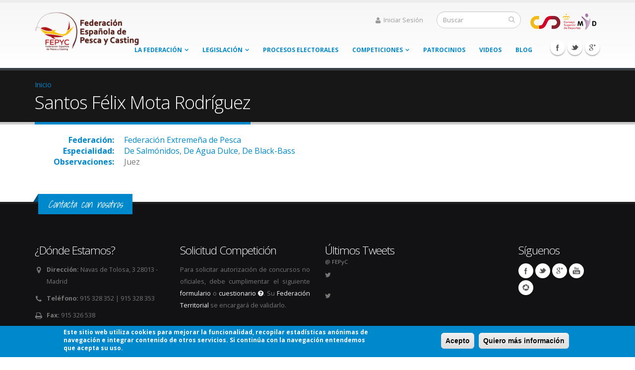

--- FILE ---
content_type: text/html; charset=utf-8
request_url: https://www.fepyc.es/content/santos-f%C3%A9lix-mota-rodr%C3%ADguez
body_size: 8396
content:
<!DOCTYPE html>
<!--[if lt IE 7]> <html class="ie ie6" lang="es" dir="ltr "> <![endif]-->
<!--[if IE 7]>    <html class="ie ie7" lang="es" dir="ltr "> <![endif]-->
<!--[if IE 8]>    <html class="ie ie8" lang="es" dir="ltr "> <![endif]-->
<!--[if gt IE 8]> <!--> <html class="" lang="es" dir="ltr "> <!--<![endif]-->
<head>
<meta http-equiv="Content-Type" content="text/html; charset=utf-8" />
<link rel="shortcut icon" href="https://www.fepyc.es/sites/default/files/favicon_1_0.ico" type="image/vnd.microsoft.icon" />
<meta name="viewport" content="width=device-width, initial-scale=1, maximum-scale=1" />
<meta name="generator" content="Drupal 7 (https://www.drupal.org)" />
<link rel="canonical" href="https://www.fepyc.es/content/santos-f%C3%A9lix-mota-rodr%C3%ADguez" />
<link rel="shortlink" href="https://www.fepyc.es/node/4217" />
<meta property="og:site_name" content="Federación Española de Pesca y Casting" />
<meta property="og:type" content="article" />
<meta property="og:url" content="https://www.fepyc.es/content/santos-f%C3%A9lix-mota-rodr%C3%ADguez" />
<meta property="og:title" content="Santos Félix Mota Rodríguez" />
<meta property="og:updated_time" content="2014-03-09T14:42:22+01:00" />
<meta property="og:image" content="https://www.fepyc.es/sites/default/files/LogoFEPYC150.png" />
<meta property="og:image:type" content="image/png" />
<meta property="og:street_address" content="Navas de Tolosa, 3" />
<meta property="og:locality" content="Madrid" />
<meta property="og:postal_code" content="28013" />
<meta property="og:country_name" content="España" />
<meta property="og:email" content="fepyc@fepyc.es" />
<meta property="og:phone_number" content="915 328 352" />
<meta property="og:fax_number" content="915 326 538" />
<meta property="article:published_time" content="2014-03-09T14:42:22+01:00" />
<meta property="article:modified_time" content="2014-03-09T14:42:22+01:00" />
<title>Santos Félix Mota Rodríguez | Federación Española de Pesca y Casting</title>
<!-- Call bootstrap.css before $scripts to resolve @import conflict with respond.js -->
<link rel="stylesheet" href="/sites/all/themes/Porto/vendor/bootstrap/css/bootstrap.css">
<link type="text/css" rel="stylesheet" href="https://www.fepyc.es/sites/default/files/css/css_xE-rWrJf-fncB6ztZfd2huxqgxu4WO-qwma6Xer30m4.css" media="all" />
<link type="text/css" rel="stylesheet" href="https://www.fepyc.es/sites/default/files/css/css_n5NOlzLYkslam2vYrDjfM5WOGXhNREgS3ALzYCw5FiE.css" media="all" />
<link type="text/css" rel="stylesheet" href="https://www.fepyc.es/sites/default/files/css/css_PGbJgHCUCBf4dg7K9Kt8aAwsApndP4GZ9RuToPy3-Fk.css" media="all" />
<style type="text/css" media="all">
<!--/*--><![CDATA[/*><!--*/
#sliding-popup.sliding-popup-bottom{background:#0088cc;}#sliding-popup .popup-content #popup-text h2,#sliding-popup .popup-content #popup-text p{color:#ffffff !important;}

/*]]>*/-->
</style>
<link type="text/css" rel="stylesheet" href="https://www.fepyc.es/sites/default/files/css/css_lgv2i6USkvYt8bv5fUJOpi_15wjYsBM6vbwI-Unz-sg.css" media="all" />
<link type="text/css" rel="stylesheet" href="https://www.fepyc.es/sites/default/files/css/css_UcjaY-oKw7bbFL0ODEztWliyQPixdamt5ZcxlsPNffU.css" media="all" />
<link type="text/css" rel="stylesheet" href="https://www.fepyc.es/sites/default/files/less/LwUDZWuRQuYst0ZWfA3ASALEBE_ygQkDf1K8q_2EYi8/sites/all/themes/Porto/css/less/skin-gradient.l9ZCTadfx7t6EPvAurfL6Glbdmhj0sl_YQ5E-DzXEK0.css?t9meo4" media="all" />
<script type="text/javascript" src="//ajax.googleapis.com/ajax/libs/jquery/1.10.2/jquery.min.js"></script>
<script type="text/javascript">
<!--//--><![CDATA[//><!--
window.jQuery || document.write("<script src='/sites/all/modules/jquery_update/replace/jquery/1.10/jquery.min.js'>\x3C/script>")
//--><!]]>
</script>
<script type="text/javascript" src="https://www.fepyc.es/sites/default/files/js/js_38VWQ3jjQx0wRFj7gkntZr077GgJoGn5nv3v05IeLLo.js"></script>
<script type="text/javascript" src="https://www.fepyc.es/sites/default/files/js/js_H4cLI1G_0G_POVnWiEdfJq6oSwOGf24qJnZVrlNaKxg.js"></script>
<script type="text/javascript" src="https://www.fepyc.es/sites/default/files/js/js_r-CuLJ9ROcfCW4XeblJRZ-UCcLM54biDvNgOCznVy6o.js"></script>
<script type="text/javascript" src="https://www.googletagmanager.com/gtag/js?id=UA-2736752-1"></script>
<script type="text/javascript">
<!--//--><![CDATA[//><!--
window.dataLayer = window.dataLayer || [];function gtag(){dataLayer.push(arguments)};gtag("js", new Date());gtag("set", "developer_id.dMDhkMT", true);gtag("config", "UA-2736752-1", {"groups":"default"});
//--><!]]>
</script>
<script type="text/javascript" src="https://www.fepyc.es/sites/default/files/js/js_-oEDdwe4XpUqUj4W0KJs96ENaXIrGvjBvIP-WYYBi54.js"></script>
<script type="text/javascript" src="https://www.fepyc.es/sites/default/files/js/js_qutPCA8Z6pTb7_HnwlCgqv6XBfwSdIdxLuTuu8qqO-0.js"></script>
<script type="text/javascript">
<!--//--><![CDATA[//><!--
jQuery.extend(Drupal.settings, {"basePath":"\/","pathPrefix":"","ajaxPageState":{"theme":"porto_sub","theme_token":"AWNpzoNiU8HuI0UgJ-NqCGFWdKxW3mBlJIlj4ApzW3w","js":{"sites\/all\/modules\/eu-cookie-compliance\/js\/eu_cookie_compliance.js":1,"\/\/ajax.googleapis.com\/ajax\/libs\/jquery\/1.10.2\/jquery.min.js":1,"0":1,"misc\/jquery-extend-3.4.0.js":1,"misc\/jquery-html-prefilter-3.5.0-backport.js":1,"misc\/jquery.once.js":1,"misc\/drupal.js":1,"sites\/all\/modules\/admin_menu\/admin_devel\/admin_devel.js":1,"sites\/all\/modules\/entityreference\/js\/entityreference.js":1,"public:\/\/languages\/es_BqkC3XN2IM0Ao9HQxSfhrBTsh5eo2lwu1owx4myXfsI.js":1,"sites\/all\/modules\/google_analytics\/googleanalytics.js":1,"https:\/\/www.googletagmanager.com\/gtag\/js?id=UA-2736752-1":1,"1":1,"sites\/all\/modules\/extlink\/js\/extlink.js":1,"sites\/all\/themes\/Porto\/vendor\/modernizr.js":1,"sites\/all\/themes\/Porto\/vendor\/bootstrap\/js\/bootstrap.js":1,"sites\/all\/themes\/Porto\/vendor\/jquery.easing.js":1,"sites\/all\/themes\/Porto\/vendor\/jquery.cookie.js":1,"sites\/all\/themes\/Porto\/vendor\/owl-carousel\/owl.carousel.js":1,"sites\/all\/themes\/Porto\/vendor\/circle-flip-slideshow\/js\/jquery.flipshow.js":1,"sites\/all\/themes\/Porto\/vendor\/isotope\/jquery.isotope.js":1,"sites\/all\/themes\/Porto\/vendor\/prettyPhoto\/js\/jquery.prettyPhoto.js":1,"sites\/all\/themes\/Porto\/vendor\/jflickrfeed\/jflickrfeed.js":1,"sites\/all\/themes\/Porto\/vendor\/jquery.mapmarker.js":1,"sites\/all\/themes\/Porto\/vendor\/jquery.stellar.js":1,"sites\/all\/themes\/Porto\/vendor\/jquery.gmap.js":1,"sites\/all\/themes\/Porto\/vendor\/jquery.knob.js":1,"sites\/all\/themes\/Porto\/vendor\/magnific-popup\/magnific-popup.js":1,"sites\/all\/themes\/Porto\/vendor\/mediaelement\/mediaelement-and-player.js":1,"sites\/all\/themes\/Porto\/vendor\/jquery.validate.js":1,"sites\/all\/themes\/Porto\/vendor\/jquery.appear.js":1,"sites\/all\/themes\/Porto\/js\/mobile-menu.js":1,"sites\/all\/themes\/Porto\/js\/theme.plugins.js":1,"sites\/all\/themes\/Porto\/js\/theme.js":1,"sites\/all\/themes\/Porto\/js\/views\/view.home.js":1,"sites\/all\/themes\/Porto_sub\/includes\/twitter\/jquery.tweet.js":1},"css":{"modules\/system\/system.base.css":1,"modules\/system\/system.menus.css":1,"modules\/system\/system.messages.css":1,"modules\/system\/system.theme.css":1,"modules\/comment\/comment.css":1,"modules\/field\/theme\/field.css":1,"modules\/node\/node.css":1,"modules\/search\/search.css":1,"modules\/user\/user.css":1,"sites\/all\/modules\/extlink\/css\/extlink.css":1,"sites\/all\/modules\/views\/css\/views.css":1,"sites\/all\/modules\/ctools\/css\/ctools.css":1,"0":1,"sites\/all\/modules\/eu-cookie-compliance\/css\/eu_cookie_compliance.css":1,"sites\/all\/themes\/Porto\/vendor\/owl-carousel\/owl.carousel.css":1,"sites\/all\/themes\/Porto\/vendor\/font-awesome\/css\/font-awesome.css":1,"sites\/all\/themes\/Porto\/vendor\/owl-carousel\/owl.theme.default.css":1,"sites\/all\/themes\/Porto\/vendor\/prettyPhoto\/css\/prettyPhoto.css":1,"sites\/all\/themes\/Porto\/vendor\/circle-flip-slideshow\/css\/component.css":1,"sites\/all\/themes\/Porto\/vendor\/magnific-popup\/magnific-popup.css":1,"sites\/all\/themes\/Porto\/vendor\/mediaelement\/mediaelementplayer.css":1,"sites\/all\/themes\/Porto\/vendor\/isotope\/jquery.isotope.css":1,"sites\/all\/themes\/Porto\/css\/theme-elements.css":1,"sites\/all\/themes\/Porto\/css\/theme-animate.css":1,"sites\/all\/themes\/Porto\/css\/theme-blog.css":1,"sites\/all\/themes\/Porto\/css\/theme.css":1,"sites\/all\/themes\/Porto\/css\/theme-responsive.css":1,"sites\/all\/themes\/Porto\/css\/drupal-styles.css":1,"sites\/all\/themes\/Porto_sub\/css\/custom.css":1,"sites\/all\/themes\/Porto\/css\/less\/skin-gradient.less":1}},"inEffects":["bounceIn","bounceInDown","bounceInUp","bounceInLeft","bounceInRight","fadeIn","fadeInUp","fadeInDown","fadeInLeft","fadeInRight","fadeInUpBig","fadeInDownBig","fadeInLeftBig","fadeInRightBig","flipInX","flipInY","foolishIn","lightSpeedIn","puffIn","rollIn","rotateIn","rotateInDownLeft","rotateInDownRight","rotateInUpLeft","rotateInUpRight","twisterInDown","twisterInUp","swap","swashIn","tinRightIn","tinLeftIn","tinUpIn","tinDownIn","vanishIn"],"outEffects":["bombRightOut","bombLeftOut","bounceOut","bounceOutDown","bounceOutUp","bounceOutLeft","bounceOutRight","fadeOut","fadeOutUp","fadeOutDown","fadeOutLeft","fadeOutRight","fadeOutUpBig","fadeOutDownBig","fadeOutLeftBig","fadeOutRightBig","flipOutX","flipOutY","foolishOut","hinge","holeOut","lightSpeedOut","puffOut","rollOut","rotateOut","rotateOutDownLeft","rotateOutDownRight","rotateOutUpLeft","rotateOutUpRight","rotateDown","rotateUp","rotateLeft","rotateRight","swashOut","tinRightOut","tinLeftOut","tinUpOut","tinDownOut","vanishOut"],"eu_cookie_compliance":{"popup_enabled":1,"popup_agreed_enabled":0,"popup_hide_agreed":0,"popup_clicking_confirmation":1,"popup_html_info":"\u003Cdiv\u003E\n  \u003Cdiv class =\u0022popup-content info\u0022\u003E\n    \u003Cdiv id=\u0022popup-text\u0022\u003E\n      \u003Cp\u003EEste sitio web utiliza cookies para mejorar la funcionalidad, recopilar estad\u00edsticas an\u00f3nimas de navegaci\u00f3n e integrar contenido de otros servicios. Si contin\u00faa con la navegaci\u00f3n entendemos que acepta su uso.\u003Cp\u003E    \u003C\/div\u003E\n    \u003Cdiv id=\u0022popup-buttons\u0022\u003E\n      \u003Cbutton type=\u0022button\u0022 class=\u0022agree-button\u0022\u003EAcepto\u003C\/button\u003E\n      \u003Cbutton type=\u0022button\u0022 class=\u0022find-more-button\u0022\u003EQuiero m\u00e1s informaci\u00f3n\u003C\/button\u003E\n    \u003C\/div\u003E\n  \u003C\/div\u003E\n\u003C\/div\u003E\n","popup_html_agreed":"\u003Cdiv\u003E\n  \u003Cdiv class =\u0022popup-content agreed\u0022\u003E\n    \u003Cdiv id=\u0022popup-text\u0022\u003E\n      \u003Ch2\u003EGracias por aceptar cookies\u003C\/ h2\u003E\u003Cp\u003EAhora puede ocultar este mensaje u obtener m\u00e1s informaci\u00f3n sobre las cookies.\u003C\/ p\u003E    \u003C\/div\u003E\n    \u003Cdiv id=\u0022popup-buttons\u0022\u003E\n      \u003Cbutton type=\u0022button\u0022 class=\u0022hide-popup-button\u0022\u003EOcultar\u003C\/button\u003E\n      \u003Cbutton type=\u0022button\u0022 class=\u0022find-more-button\u0022 \u003EMore info\u003C\/button\u003E\n    \u003C\/div\u003E\n  \u003C\/div\u003E\n\u003C\/div\u003E","popup_height":"auto","popup_width":"100%","popup_delay":1000,"popup_link":"\/politica-privacidad-cookies","popup_link_new_window":1,"popup_position":null,"popup_language":"es","domain":""},"googleanalytics":{"account":["UA-2736752-1"],"trackOutbound":1,"trackMailto":1,"trackDownload":1,"trackDownloadExtensions":"7z|aac|arc|arj|asf|asx|avi|bin|csv|doc(x|m)?|dot(x|m)?|exe|flv|gif|gz|gzip|hqx|jar|jpe?g|js|mp(2|3|4|e?g)|mov(ie)?|msi|msp|pdf|phps|png|ppt(x|m)?|pot(x|m)?|pps(x|m)?|ppam|sld(x|m)?|thmx|qtm?|ra(m|r)?|sea|sit|tar|tgz|torrent|txt|wav|wma|wmv|wpd|xls(x|m|b)?|xlt(x|m)|xlam|xml|z|zip"},"urlIsAjaxTrusted":{"\/content\/santos-f%C3%A9lix-mota-rodr%C3%ADguez":true},"extlink":{"extTarget":"_blank","extClass":0,"extLabel":"(link is external)","extImgClass":0,"extIconPlacement":"append","extSubdomains":1,"extExclude":"","extInclude":".*\\.pdf","extCssExclude":"","extCssExplicit":"","extAlert":0,"extAlertText":"This link will take you to an external web site.","mailtoClass":0,"mailtoLabel":"(link sends e-mail)","extUseFontAwesome":false}});
//--><!]]>
</script>

<!-- IE Fix for HTML5 Tags -->
<!--[if lt IE 9]>
  <script src="http://html5shiv.googlecode.com/svn/trunk/html5.js"></script>
<![endif]-->

<!--[if IE]>
  <link rel="stylesheet" href="/sites/all/themes/Porto/css/ie.css">
<![endif]-->

<!--[if lte IE 8]>
  <script src="/sites/all/themes/Porto/vendor/respond.js"></script>
<![endif]-->

	<link rel="apple-touch-icon-precomposed" sizes="57x57" href="/sites/all/themes/Porto_sub/img/apple-icon-57x57-precomposed.png" />
	<link rel="apple-touch-icon-precomposed" sizes="72x72" href="/sites/all/themes/Porto_sub/img/apple-icon-72x72-precomposed.png" />
	<link rel="apple-touch-icon-precomposed" sizes="114x114" href="/sites/all/themes/Porto_sub/img/apple-icon-114x114-precomposed.png" />
	<link rel="apple-touch-icon-precomposed" sizes="120x120" href="/sites/all/themes/Porto_sub/img/apple-icon-120x120-precomposed.png" />
	<link rel="apple-touch-icon-precomposed" sizes="144x144" href="/sites/all/themes/Porto_sub/img/apple-icon-144x144-precomposed.png" />
	<link rel="apple-touch-icon-precomposed" sizes="152x152" href="/sites/all/themes/Porto_sub/img/apple-icon-152x152-precomposed.png" />


<!-- Web Fonts  -->
<link href="//fonts.googleapis.com/css?family=Open+Sans:300,400,600,700,800|Shadows+Into+Light" rel="stylesheet" type="text/css">

  
<script type='text/javascript' src='/sites/all/themes/Porto_sub/vendor/galleria/galleria-1.3.2.min.js'></script>
<script type='text/javascript' src='/sites/all/themes/Porto_sub/vendor/galleria/galleria.picasa.min.js'></script>
<script type="text/javascript">
	jQuery(document).ready(function ($) {
		//Añadir etiqueta que pone Menu en menu responsive
		//$('.mobile-menu').before("<span>Menu</span>");
		//Eliminar el primer option del mobile menu "Navigate to..."
		//$(".mobile-menu option[value='#']").remove();
		

		$("#edit-ao-value-year option:first").text("- Cualquiera -");
		$("#edit-field-user-federacion-und option:first").text("- Seleccione una federación -");
	});
</script>
</head>
<body class="html not-front not-logged-in no-sidebars page-node page-node- page-node-4217 node-type-juez ">

<div class="body">
  <header id="header">
    <div class="container">

      	      	        
            <h1 class="logo">
	      <a href="/" title="Inicio" rel="home" id="logo">
	        <img src="https://www.fepyc.es/sites/default/files/logofepyc18b.png" alt="Inicio" height="80" data-sticky-height="40" />
	      </a>
      </h1>
	    	    
	    	      <div id="name-and-slogan" class="hidden">

	        	          	            <div id="site-name" class="hidden">
		            <a href="/" title="Inicio" rel="home"><span>Federación Española de Pesca y Casting</span></a>
		          </div>
	          	        
	        	          <div id="site-slogan" class="hidden">
	            Federación Española de Pesca y Casting	          </div>
	        
	      </div> <!-- /#name-and-slogan -->
	    
	    
	    <div id="logocsd" style="float:right">
			<a href="https://www.csd.gob.es/es/" title="Consejo Superior de Deportes" target="_blank">
			<img height="60" src="https://www.fepyc.es/sites/default/files/logo_csd.gif" alt="Consejo Superior de Deportes" gumby-retina /></a>
		</div>
	    
	    	    <div class="search">
	        
<form onsubmit="if(this.search_block_form.value==&#039;Search&#039;){ alert(&#039;Please enter a search&#039;); return false; }" action="/content/santos-f%C3%A9lix-mota-rodr%C3%ADguez" method="post" id="search-block-form" accept-charset="UTF-8"><div>
<div class="input-group"> 
  <input title="Escriba lo que quiere buscar." class="form-control search form-text" onblur="if (this.value == &#039;&#039;) {this.value = &#039;Search&#039;;}" onfocus="if (this.value == &#039;Search&#039;) {this.value = &#039;&#039;;}" placeholder="Buscar" type="text" id="edit-search-block-form--2" name="search_block_form" value="" size="40" maxlength="128" /><span class="input-group-btn"><button class="btn btn-default" type="submit"><i class="icon icon-search"></i></button></span><input type="hidden" name="form_build_id" value="form-SYUxwfJFueyuIL6TQBnOGcCfhkG4Y-obWRfTkTwvpPQ" />
<input type="hidden" name="form_id" value="search_block_form" />
</div>
</div></form>	    </div>
	    			    

      
      <!-- /branding --> 
      <div id="header-top">
          <div class="region region-header-top">
    <div id="block-block-1" class="block block-block">

    
  <div class="content">
    
<nav>
<ul class="nav nav-pills nav-top">
 <li>
<!--<div class="login">-->
		<a href="https://www.fepyc.es/user"><i class="icon icon-user"></i>Iniciar Sesión</a>
	<!--</div>-->
</li>
<li></li>
</nav>  </div>
</div>
  </div>
      </div>
      
	    <button id="mobile-menu" class="btn btn-responsive-nav btn-inverse" data-toggle="collapse" data-target=".nav-main-collapse">
				<i class="icon icon-bars"></i>
			</button>
      
    </div>
    
    <div class="navbar-collapse nav-main-collapse collapse">
		  <div class="container">  
      
          <div class="region region-header-icons">
    <div id="block-block-22" class="block block-block">

    
  <div class="content">
    <div class="social-icons">
	<ul class="social-icons">
	<li class="facebook"><a href="http://www.facebook.com/FEPyC" target="_blank" title="Facebook">Facebook</a></li>
	<li class="twitter"><a href="http://www.twitter.com/fepyc" target="_blank" title="Twitter">Twitter</a></li>
	<li class="googleplus"><a href="https://plus.google.com/101924197872054402863" target="_blank" title="Google+">Google+</a></li>
</div>
  </div>
</div>
  </div>
        
        <nav class="nav-main">
          <div class="region region-header-menu">
    <div id="block-system-main-menu" class="block block-system block-menu">

    
  <div class="content">
    <ul class="nav nav-pills nav-main" id="mainMenu"><li class="dropdown 981"><a class="dropdown-toggle extra" href="#"></a><a href="/federaci%C3%B3n-espa%C3%B1ola-de-pesca-y-casting" class="dropdown-toggle disabled">La Federación</a><ul class="dropdown-menu"><li><a href="/federaci%C3%B3n-espa%C3%B1ola-de-pesca-y-casting" title="">Federación</a></li><li><a href="/saludo-del-presidente">Presidente</a></li><li class="dropdown-submenu"><a href="/historia">Historia</a><ul class="dropdown-menu"><li><a href="/publicaciones-hist%C3%B3ricas">Publicaciones Históricas</a></li></ul></li><li><a href="/federaciones-territoriales" title="">Feder. Territoriales</a></li><li class="dropdown-submenu"><a href="/junta-directiva" title="">Organos de Gobierno</a><ul class="dropdown-menu"><li><a href="/junta-directiva">Junta Directiva</a></li><li><a href="/asamble%C3%ADstas">Asambleístas</a></li><li><a href="/comisi%C3%B3n-delegada">Comisión Delegada</a></li><li><a href="/comit%C3%A9s">Comités</a></li><li><a href="/nombramientos" title="">Nombramientos</a></li></ul></li><li class="dropdown-submenu"><a href="/censo-jueces">Jueces</a><ul class="dropdown-menu"><li><a href="https://drive.google.com/file/d/1d5rYKwX_pogkHbXkI3YeK-2qOUmUgOqI/view?usp=sharing" title="">Reglamento Jueces-Arbitros</a></li><li><a href="/censo-jueces" title="">Censo de Jueces</a></li><li><a href="/temario-jueces" title="Temario curso de jueces">Temario</a></li></ul></li><li><a href="/formaci%C3%B3n">Formación</a></li><li><a href="/documentos">Documentos</a></li><li><a href="/circulares-de-acuerdos-deportivos">Circulares de acuerdos deportivos</a></li><li><a href="/mujer-y-deporte" title="Documentos sobre &quot;Mujer y Deporte&quot;">Mujer y Deporte</a></li><li><a href="/protecci%C3%B3n-de-la-infancia-y-adolescencia" title="Protección de la infancia">Protección de la infancia</a></li><li><a href="/content/buz%C3%B3n-de-denuncias" title="">Buzón de denuncias</a></li></ul></li><li class="dropdown 991"><a class="dropdown-toggle extra" href="#"></a><a href="/reglamento-de-regimen-disciplinario-y-justicia-deportiva" title="" class="dropdown-toggle disabled">Legislación</a><ul class="dropdown-menu"><li class="dropdown-submenu"><a href="https://drive.google.com/file/d/1YshpvssAlmji7S14l0xtOQBOmKpOTwJ6/view?usp=sharing" title="node/66">Estatutos</a><ul class="dropdown-menu"><li><a href="https://www.boe.es/boe/dias/2024/05/21/pdfs/BOE-A-2024-10215.pdf" title="">Estatutos, publicación BOE 21 de mayo de 2024</a></li></ul></li><li><a href="/reglamento-de-competici%C3%B3n" title="Documentos sobre el Reglamento de Competición">Reglamento de Competición</a></li><li><a href="/reglamento-de-regimen-disciplinario-y-justicia-deportiva">Reglamento disciplinario</a></li><li><a href="/ley-de-transparencia" title="Ley de Transparencia">Ley de Transparencia</a></li><li class="dropdown-submenu"><a href="https://www.celad.gob.es/" title="">Antidoping</a><ul class="dropdown-menu"><li><a href="https://www.celad.gob.es/" title="Comisión Española para la Lucha Antidopaje en el Deporte">CELAD</a></li><li><a href="https://denunciasweb.celad.gob.es/" title="Denuncias CELAD">Denuncias CELAD</a></li><li><a href="https://aulavirtual.celad.gob.es/" title="Aula Virtual CELAD">Enlace directo al Aula Virtual CELAD</a></li></ul></li></ul></li><li><a href="/procesos-electorales">Procesos electorales</a></li><li class="dropdown 1082"><a class="dropdown-toggle extra" href="#"></a><a href="https://www.fepyc.es/competiciones-oficiales?tipocompeticion=All&amp;especialidad=All&amp;categoria=All&amp;a%C3%B1o%5Bvalue%5D%5Byear%5D=2025" title="" class="dropdown-toggle disabled">Competiciones</a><ul class="dropdown-menu"><li><a href="https://www.fepyc.es/competiciones-oficiales?tipocompeticion=All&amp;especialidad=All&amp;categoria=All&amp;a%C3%B1o%5Bvalue%5D%5Byear%5D=2025&amp;tipocompeticion=All&amp;especialidad=All&amp;categoria=All&amp;a%C3%B1o%255Bvalue%255D%255Byear%255D=2016" title="">Competiciones Oficiales</a></li><li><a href="/competiciones-no-oficiales?a%25C3%25B1o%255Bvalue%255D%255Byear%255D=2016" title="">Otras Competiciones</a></li><li><a href="/deportistas-de-alto-nivel" title="">Deportistas de Alto Nivel</a></li><li><a href="/ranking-deportistas-alta-competici%C3%B3n">Ranking Deportistas</a></li><li class="dropdown-submenu"><a href="/medallero-nacional">Medallero</a><ul class="dropdown-menu"><li><a href="/medallero-nacional" title="">Nacional</a></li><li><a href="/medallero-internacional">Internacional</a></li></ul></li><li><a href="/solicitud-de-autorizaci%C3%B3n-competiciones">Solicitud Autorización competiciones</a></li><li><a href="/programa-de-clasificaciones" title="Programa de Clasificaciones">FEPOC</a></li></ul></li><li><a href="/patrocinios" title="Patrocinadores">Patrocinios</a></li><li><a href="/videos">Videos</a></li><li><a href="/blog" title="">Blog</a></li></ul>  </div>
</div>
  </div>
        </nav>
        
		  </div> 
    </div>  
    
	</header>
	<!-- end header --> 
	
	<div role="main" class="main">
	
	  	  <section class="page-top breadcrumb-wrap">
		  <div class="container">
		    				<div class="row">
					<div class="col-md-12">
						<div id="breadcrumbs"><ul class="breadcrumb"><li><a href="/">Inicio</a></li> </ul> </div>	
					</div>
				</div>
								<div class="row">
					<div class="col-md-12">
						<h2>Santos Félix Mota Rodríguez</h2>
					</div>
				</div>
			</div>
		</section>
	  	  
	  	  
	  <div id="content" class="content full">
	    <div class="container">
	      <div class="row">
	      			    			
					<div class="col-md-12">
					  
			     				      			      		
					    <div class="region region-content">
    <div id="block-system-main" class="block block-system">

    
  <div class="content">
    	<div id="juez" class="row">
		<div class="col-md-12">
		<dl class="dl-horizontal">
							<dt>Federación:</dt>
				<dd><a href="/content/federaci%C3%B3n-extreme%C3%B1a-de-pesca">Federación Extremeña de Pesca</a></dd>
					
						<dt>Especialidad:</dt>
			<dd>
			
			<a href="/especialidad/de-salm%C3%B3nidos" typeof="skos:Concept" property="rdfs:label skos:prefLabel" datatype="">De Salmónidos</a>, <a href="/especialidad/de-agua-dulce" typeof="skos:Concept" property="rdfs:label skos:prefLabel" datatype="">De Agua Dulce</a>, <a href="/especialidad/de-black-bass" typeof="skos:Concept" property="rdfs:label skos:prefLabel" datatype="">De Black-Bass</a>			</dd>
						
							<dt>Observaciones:</dt>
				<dd>Juez</dd>
					</dl>
		</div>
		
	</div>

  </div>
</div>
  </div>
			      
					</div>
			  
				  			    
			  </div>
	    </div>  
	  </div>  
	  
	</div>

    
  <footer id="footer">
    	  <div class="container main-footer">
	    <div class="row">
	    
	      				<div class="footer-ribbon">
					<span><em class="placeholder">Contacta con nosotros</em></span>
				</div>
	      			  
			  		    <div class="col-md-3">
				    <div class="region region-footer-1">
      <div class="region region-footer-1">
      <div class="region region-footer-1">
    <div id="block-block-10" class="block block-block">

    <h2>¿Dónde Estamos?</h2>
  
  <div class="content">
    <ul class="contact">
<li><p><i class="icon icon-map-marker"></i> <strong class="hidden-tablet">Dirección:</strong> Navas de Tolosa, 3 28013 - Madrid</p></li>
<li><p><i class="icon icon-phone"></i> <strong class="hidden-tablet">Teléfono:</strong> 915 328 352 | 915 328 353</p></li>
<li><p><i class="icon icon-print"></i> <strong class="hidden-tablet">Fax:</strong> 915 326 538</p></li>
<li><p><i class="icon icon-envelope"></i> <strong class="hidden-tablet">EMail:</strong> <a href="mailto:fepyc@fepyc.es">fepyc@fepyc.es</a></p></li>
</ul>  </div>
</div>
  </div>
  </div>
  </div>
		    </div>
		    		    
		    		    <div class="col-md-3">   
				    <div class="region region-footer-2">
      <div class="region region-footer-2">
    <div id="block-block-11" class="block block-block">

    <h2>Solicitud Competición</h2>
  
  <div class="content">
    <p style="text-align:justify;">Para solicitar autorización de concursos no oficiales, debe cumplimentar el siguiente <a href="/solicitud-de-autorizaci%C3%B3n-competiciones">formulario</a> o <a href="https://www.fepyc.es/content/concurso-no-oficial">cuestionario <i class="icon icon-question-circle"></i></a>. Su <a href="https://www.fepyc.es/federaciones-territoriales">Federación Territorial</a> se encargará de validarlo.</p>  </div>
</div>
  </div>
  </div>
		    </div>
		    		    
		    		    <div class="col-md-4">
				    <div class="region region-footer-3">
      <div class="region region-footer-3">
    <div id="block-views-twitter-feed-block" class="block block-views">

    <h2>Últimos Tweets</h2>
  
  <div class="content">
    <div class="view view-twitter-feed view-id-twitter_feed view-display-id-block view-dom-id-6cbdd68b18c930f1e2b8e06f136b1167">
        
  
  
      <div class="view-content">
        <div class="views-row views-row-1 views-row-odd views-row-first views-row-last">
    <a class="twitter-account" href="http://www.twitter.com/FEPyC" target="_blank">@ FEPyC</a><div class="tweet-box"><i class="icon icon-twitter"></i><div class="tweet-time"><a href="http://twitter.com/FEPyC/status/"></a></div></div><div class="tweet-box"><i class="icon icon-twitter"></i><div class="tweet-time"><a href="http://twitter.com/FEPyC/status/"></a></div></div>  </div>
    </div>
  
  
  
  
  
  
</div>  </div>
</div>
  </div>
  </div>
		    </div>
		    		    
		    		    <div class="col-md-2">
				    <div class="region region-footer-4">
      <div class="region region-footer-4">
    <div id="block-block-13" class="block block-block">

    <h2>Síguenos</h2>
  
  <div class="content">
    <div class="social-icons">
	<ul class="social-icons">
	<li class="facebook"><a href="http://www.facebook.com/FEPyC" target="_blank" data-placement="bottom" rel="tooltip" title="" data-original-title="Facebook">Facebook</a></li>
	<li class="twitter"><a href="http://www.twitter.com/fepyc" target="_blank" data-placement="bottom" rel="tooltip" title="" data-original-title="Twitter">Twitter</a></li>
	<li class="googleplus"><a href="https://plus.google.com/101924197872054402863" target="_blank" data-placement="bottom" rel="tooltip" title="" data-original-title="Google+">Google+</a></li>
	<li class="youtube"><a href="http://www.youtube.com/user/fepyc" target="_blank" data-placement="bottom" rel="tooltip" title="" data-original-title="Youtube">Youtube</a></li>
	<li class="picasa"><a href="https://plus.google.com/photos/101924197872054402863/albums" target="_blank" data-placement="bottom" rel="tooltip" title="" data-original-title="Picasa">Picasa</a></li>
	</ul>
</div>
  </div>
</div>
  </div>
  </div>
		    </div>
		    			    
			</div>  
	  </div>	
	  	  
	  <div class="footer-copyright">  
	    <div class="container">
	      <div class="row">
			    <div class="col-md-6">
			    
					  					      <div class="region region-footer-bottom-left">
    <div id="block-block-14" class="block block-block">

    
  <div class="content">
    <a href="https://www.fepyc.es" class="footer-logo"><img alt="FEPyC" src="/sites/all/themes/Porto_sub/img/logo-footer.png"></a><p>© Copyright 2026. Todos los derechos reservados.</p>  </div>
</div>
  </div>
					  			  
			    </div>
			    <div class="col-md-6">
			    
					  					      <div class="region region-footer-bottom-right">
    <div id="block-block-15" class="block block-block">

    
  <div class="content">
    <nav id="sub-menu">
	<ul>
		<li><a href="https://www.fepyc.es/gdpr">Avíso Legal</a></li>
		<li><a href="https://www.fepyc.es/sitemap">Mapa del sitio</a></li>
		<li><a href="https://www.fepyc.es/contacto">Contacto</a></li>
	</ul>
</nav>  </div>
</div>
  </div>
					  			  
			    </div>
	      </div>  
	    </div>
	  </div>  
	</footer>
	
</div>	<script type="text/javascript" src="https://www.fepyc.es/sites/default/files/js/js_paiTaEsc1HNeBS2rkLc1NrprKrFnApv70kuY8awAaTI.js"></script>
</body>

</html>

--- FILE ---
content_type: application/javascript
request_url: https://www.fepyc.es/sites/all/themes/Porto_sub/vendor/galleria/galleria.picasa.min.js
body_size: 1191
content:
!function(i){Galleria.requires(1.25,"The Picasa Plugin requires Galleria version 1.2.5 or later.");var e=Galleria.utils.getScriptPath();Galleria.Picasa=function(){this.options={max:30,imageSize:"medium",thumbSize:"thumb",complete:function(){}}};Galleria.Picasa.prototype={constructor:Galleria.Picasa,search:function(i,e){return this._call("search","all",{q:i},e)},user:function(i,e){return this._call("user","user/"+i,e)},useralbum:function(i,e,t){return this._call("useralbum","user/"+i+"/album/"+e,t)},setOptions:function(e){i.extend(this.options,e);return this},_call:function(e,t,a,s){t="https://picasaweb.google.com/data/feed/api/"+t+"?";if(typeof a=="function"){s=a;a={}}var r=this;a=i.extend({kind:"photo",access:"public","max-results":this.options.max,thumbsize:this._getSizes().join(","),alt:"json-in-script",callback:"?"},a);i.each(a,function(i,e){t+="&"+i+"="+e});var l=false;Galleria.utils.wait({until:function(){return l},success:function(){r._parse.call(r,l.feed.entry,s)},error:function(){var i="";if(e=="user"){i="user not found."}else if(e=="useralbum"){i="album or user not found."}Galleria.raise("Picasa request failed"+(i?": "+i:"."))},timeout:5e3});i.getJSON(t,function(i){l=i});return r},_getSizes:function(){var e=this,t={small:"72c",thumb:"104u",medium:"640u",big:"1024u",original:"1600u"},a=e.options,s={},r,l=[32,48,64,72,94,104,110,128,144,150,160,200,220,288,320,400,512,576,640,720,800,912,1024,1152,1280,1440,1600];i(["thumbSize","imageSize"]).each(function(){if(a[this]in t){s[this]=t[a[this]]}else{r=Galleria.utils.parseValue(a[this]);if(r>1600){r=1600}else{i.each(l,function(i){if(r<this){r=l[i-1];return false}})}s[this]=r}});return[s.thumbSize,s.imageSize,"1280u"]},_parse:function(e,t){var a=this,s=[],r;i.each(e,function(){r=this.media$group.media$thumbnail;s.push({thumb:r[0].url,image:r[1].url,big:r[2].url,title:this.summary.$t})});t.call(this,s)}};var t=Galleria.prototype.load;Galleria.prototype.load=function(){if(arguments.length||typeof this._options.picasa!=="string"){t.apply(this,Galleria.utils.array(arguments));return}var a=this,s=Galleria.utils.array(arguments),r=this._options.picasa.split(":"),l,n=i.extend({},a._options.picasaOptions),u=typeof n.loader!=="undefined"?n.loader:i("<div>").css({width:48,height:48,opacity:.7,background:"#000 url("+e+"loader.gif) no-repeat 50% 50%"});if(r.length){if(typeof Galleria.Picasa.prototype[r[0]]!=="function"){Galleria.raise(r[0]+" method not found in Picasa plugin");return t.apply(this,s)}if(!r[1]){Galleria.raise("No picasa argument found");return t.apply(this,s)}window.setTimeout(function(){a.$("target").append(u)},100);l=new Galleria.Picasa;if(typeof a._options.picasaOptions==="object"){l.setOptions(a._options.picasaOptions)}var o=[];if(r[0]=="useralbum"){o=r[1].split("/");if(o.length!=2){Galleria.raise("Picasa useralbum not correctly formatted (should be [user]/[album])");return}}else{o.push(r[1])}o.push(function(i){a._data=i;u.remove();a.trigger(Galleria.DATA);l.options.complete.call(l,i)});l[r[0]].apply(l,o)}else{t.apply(this,s)}}}(jQuery);